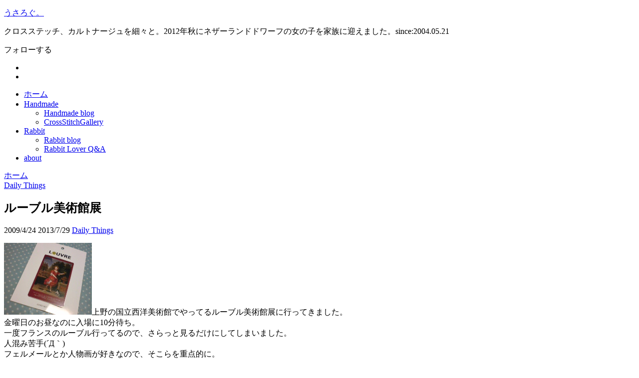

--- FILE ---
content_type: text/html; charset=UTF-8
request_url: https://usayon.com/daily-things/2009/04/282/
body_size: 46823
content:
<!DOCTYPE html><html lang="ja"><head><meta charset="UTF-8"><meta name="viewport" content="width=1280, maximum-scale=1, user-scalable=yes"><link rel="alternate" type="application/rss+xml" title="うさろぐ。 RSS Feed" href="https://usayon.com/feed/" /><link rel="pingback" href="https://usayon.com/xmlrpc.php" /><meta name="description" content="上野の国立西洋美術館でやってるルーブル美術館展に行ってきました。金曜日のお昼なのに入場に10分待ち。一度フランスのルーブル行ってるので、さらっと見るだけにしてしまいました。人混み苦手(´Д｀)フェルメー..." /><meta name="keywords" content="Daily Things" /><meta property="og:type" content="article"><meta property="og:description" content="上野の国立西洋美術館でやってるルーブル美術館展に行ってきました。金曜日のお昼なのに入場に10分待ち。一度フランスのルーブル行ってるので、さらっと見るだけにしてしまいました。人混み苦手(´Д｀)フェルメー..."><meta property="og:title" content="ルーブル美術館展"><meta property="og:url" content="https://usayon.com/daily-things/2009/04/282/"><meta property="og:image" content="https://usayon.com/wp-content/uploads/2013/05/img133_blog-photo-1240560218.74-0.jpg"><meta property="og:site_name" content="うさろぐ。"><meta property="og:locale" content="ja_JP"><meta name="twitter:card" content="summary"><meta name="twitter:description" content="上野の国立西洋美術館でやってるルーブル美術館展に行ってきました。金曜日のお昼なのに入場に10分待ち。一度フランスのルーブル行ってるので、さらっと見るだけにしてしまいました。人混み苦手(´Д｀)フェルメー..."><meta name="twitter:title" content="ルーブル美術館展"><meta name="twitter:url" content="https://usayon.com/daily-things/2009/04/282/"><meta name="twitter:image" content="https://usayon.com/wp-content/uploads/2013/05/img133_blog-photo-1240560218.74-0.jpg"><meta name="twitter:domain" content="usayon.com"><meta name='robots' content='index, follow, max-image-preview:large, max-snippet:-1, max-video-preview:-1' /><meta name="msvalidate.01" content="79C82FD7370A77BCA46A87007001460B" /><link media="all" href="https://usayon.com/wp-content/cache/autoptimize/1/css/autoptimize_a61ae5260da4c6db2b782139fba3ef2a.css" rel="stylesheet"><link media="print" href="https://usayon.com/wp-content/cache/autoptimize/1/css/autoptimize_3c2cfaa3722d977fbc9c5dc7148562b7.css" rel="stylesheet"><title>ルーブル美術館展 - うさろぐ。</title><link rel="canonical" href="https://usayon.com/daily-things/2009/04/282/" /><meta property="og:locale" content="ja_JP" /><meta property="og:type" content="article" /><meta property="og:title" content="ルーブル美術館展 - うさろぐ。" /><meta property="og:description" content="上野の国立西洋美術館でやってるルーブル美術館展に行ってきました。金曜日のお昼なのに入場に10分待ち。一度フランスのルーブル行ってるので、さらっと見るだけにしてしまいました。人混み苦手(´Д｀)フェルメー..." /><meta property="og:url" content="https://usayon.com/daily-things/2009/04/282/" /><meta property="og:site_name" content="うさろぐ。" /><meta property="article:published_time" content="2009-04-24T08:03:37+00:00" /><meta property="article:modified_time" content="2013-07-29T01:12:45+00:00" /><meta property="og:image" content="https://usayon.com/wp-content/uploads/2013/05/img133_blog-photo-1240560218.74-0.jpg" /><meta property="og:image:width" content="176" /><meta property="og:image:height" content="144" /><meta property="og:image:type" content="image/jpeg" /><meta name="author" content="Yoko" /><meta name="twitter:card" content="summary_large_image" /><meta name="twitter:creator" content="@usayon_handmade" /><meta name="twitter:label1" content="執筆者" /><meta name="twitter:data1" content="Yoko" /> <script type="application/ld+json" class="yoast-schema-graph">{"@context":"https://schema.org","@graph":[{"@type":"WebPage","@id":"https://usayon.com/daily-things/2009/04/282/","url":"https://usayon.com/daily-things/2009/04/282/","name":"ルーブル美術館展 - うさろぐ。","isPartOf":{"@id":"https://usayon.com/#website"},"primaryImageOfPage":{"@id":"https://usayon.com/daily-things/2009/04/282/#primaryimage"},"image":{"@id":"https://usayon.com/daily-things/2009/04/282/#primaryimage"},"thumbnailUrl":"https://usayon.com/wp-content/uploads/2013/05/img133_blog-photo-1240560218.74-0.jpg","datePublished":"2009-04-24T08:03:37+00:00","dateModified":"2013-07-29T01:12:45+00:00","author":{"@id":"https://usayon.com/#/schema/person/4420a18ae1bb8336ec2941d681228e29"},"breadcrumb":{"@id":"https://usayon.com/daily-things/2009/04/282/#breadcrumb"},"inLanguage":"ja","potentialAction":[{"@type":"ReadAction","target":["https://usayon.com/daily-things/2009/04/282/"]}]},{"@type":"ImageObject","inLanguage":"ja","@id":"https://usayon.com/daily-things/2009/04/282/#primaryimage","url":"https://usayon.com/wp-content/uploads/2013/05/img133_blog-photo-1240560218.74-0.jpg","contentUrl":"https://usayon.com/wp-content/uploads/2013/05/img133_blog-photo-1240560218.74-0.jpg","width":176,"height":144},{"@type":"BreadcrumbList","@id":"https://usayon.com/daily-things/2009/04/282/#breadcrumb","itemListElement":[{"@type":"ListItem","position":1,"name":"ホーム","item":"https://usayon.com/"},{"@type":"ListItem","position":2,"name":"ルーブル美術館展"}]},{"@type":"WebSite","@id":"https://usayon.com/#website","url":"https://usayon.com/","name":"うさろぐ。","description":"クロスステッチ、カルトナージュを細々と。2012年秋にネザーランドドワーフの女の子を家族に迎えました。since:2004.05.21","potentialAction":[{"@type":"SearchAction","target":{"@type":"EntryPoint","urlTemplate":"https://usayon.com/?s={search_term_string}"},"query-input":"required name=search_term_string"}],"inLanguage":"ja"},{"@type":"Person","@id":"https://usayon.com/#/schema/person/4420a18ae1bb8336ec2941d681228e29","name":"Yoko","description":"ハンドメイドを浅く広く","sameAs":["https://www.instagram.com/yohko_atelier/","https://x.com/usayon_handmade"],"url":"https://usayon.com/author/yoko/"}]}</script> <link rel='dns-prefetch' href='//stats.wp.com' /><link rel='dns-prefetch' href='//v0.wordpress.com' /><link href='https://fonts.gstatic.com' crossorigin='anonymous' rel='preconnect' /><link href='https://ajax.googleapis.com' rel='preconnect' /><link href='https://fonts.googleapis.com' rel='preconnect' /><link rel="alternate" type="application/rss+xml" title="うさろぐ。 &raquo; フィード" href="https://usayon.com/feed/" /><link rel="alternate" type="application/rss+xml" title="うさろぐ。 &raquo; コメントフィード" href="https://usayon.com/comments/feed/" /><link rel="alternate" type="application/rss+xml" title="うさろぐ。 &raquo; ルーブル美術館展 のコメントのフィード" href="https://usayon.com/daily-things/2009/04/282/feed/" /><link rel="alternate" title="oEmbed (JSON)" type="application/json+oembed" href="https://usayon.com/wp-json/oembed/1.0/embed?url=https%3A%2F%2Fusayon.com%2Fdaily-things%2F2009%2F04%2F282%2F" /><link rel="alternate" title="oEmbed (XML)" type="text/xml+oembed" href="https://usayon.com/wp-json/oembed/1.0/embed?url=https%3A%2F%2Fusayon.com%2Fdaily-things%2F2009%2F04%2F282%2F&#038;format=xml" /> <script type="text/javascript" id="jetpack_related-posts-js-extra">var related_posts_js_options = {"post_heading":"h4"};
//# sourceURL=jetpack_related-posts-js-extra</script> <script type="application/json" id="wpp-json">{"sampling_active":0,"sampling_rate":100,"ajax_url":"https:\/\/usayon.com\/wp-json\/wordpress-popular-posts\/v1\/popular-posts","api_url":"https:\/\/usayon.com\/wp-json\/wordpress-popular-posts","ID":282,"token":"4f3189075b","lang":0,"debug":0}
//# sourceURL=wpp-json</script> <link rel='shortlink' href='https://wp.me/p4PkUH-4y' /></head><body class="wp-singular post-template-default single single-post postid-282 single-format-standard wp-theme-simplicity2 categoryid-3" itemscope itemtype="https://schema.org/WebPage"><div id="container"><header itemscope itemtype="https://schema.org/WPHeader"><div id="header" class="clearfix"><div id="header-in"><div id="h-top"><div id="mobile-menu"> <a id="mobile-menu-toggle" href="#"><span class="fa fa-bars fa-2x"></span></a></div><div class="alignleft top-title-catchphrase"><p id="site-title" itemscope itemtype="https://schema.org/Organization"> <a href="https://usayon.com/">うさろぐ。</a></p><p id="site-description"> クロスステッチ、カルトナージュを細々と。2012年秋にネザーランドドワーフの女の子を家族に迎えました。since:2004.05.21</p></div><div class="alignright top-sns-follows"><div class="sns-pages"><p class="sns-follow-msg">フォローする</p><ul class="snsp"><li class="feedly-page"><a href="//feedly.com/i/discover/sources/search/feed/https%3A%2F%2Fusayon.com" target="blank" title="feedlyで更新情報を購読" rel="nofollow"><span class="icon-feedly-logo"></span></a></li><li class="rss-page"><a href="https://usayon.com/feed/" target="_blank" title="RSSで更新情報をフォロー" rel="nofollow"><span class="icon-rss-logo"></span></a></li></ul></div></div></div></div></div></header><nav itemscope itemtype="https://schema.org/SiteNavigationElement"><div id="navi"><div id="navi-in"><div class="menu-%e3%83%a1%e3%83%8b%e3%83%a5%e3%83%bc-1-container"><ul id="menu-%e3%83%a1%e3%83%8b%e3%83%a5%e3%83%bc-1" class="menu"><li id="menu-item-2537" class="menu-item menu-item-type-custom menu-item-object-custom menu-item-home menu-item-2537"><a href="http://usayon.com/">ホーム</a></li><li id="menu-item-2539" class="menu-item menu-item-type-post_type menu-item-object-page menu-item-has-children menu-item-2539"><a href="https://usayon.com/handmade/">Handmade</a><ul class="sub-menu"><li id="menu-item-2543" class="menu-item menu-item-type-taxonomy menu-item-object-category menu-item-2543"><a href="https://usayon.com/category/handmade/">Handmade blog</a></li><li id="menu-item-2540" class="menu-item menu-item-type-post_type menu-item-object-page menu-item-2540"><a href="https://usayon.com/handmade/crossstitch-2/">CrossStitchGallery</a></li></ul></li><li id="menu-item-2541" class="menu-item menu-item-type-post_type menu-item-object-page menu-item-has-children menu-item-2541"><a href="https://usayon.com/rabbit/">Rabbit</a><ul class="sub-menu"><li id="menu-item-2544" class="menu-item menu-item-type-taxonomy menu-item-object-category menu-item-2544"><a href="https://usayon.com/category/rabbit/">Rabbit blog</a></li><li id="menu-item-2542" class="menu-item menu-item-type-post_type menu-item-object-page menu-item-2542"><a href="https://usayon.com/rabbit/rabbit100/">Rabbit Lover Q&#038;A</a></li></ul></li><li id="menu-item-2538" class="menu-item menu-item-type-post_type menu-item-object-page menu-item-2538"><a href="https://usayon.com/about/">about</a></li></ul></div></div></div></nav><div id="body"><div id="body-in" class="cf"><main itemscope itemprop="mainContentOfPage"><div id="main" itemscope itemtype="https://schema.org/Blog"><div id="breadcrumb" class="breadcrumb breadcrumb-categor" itemscope itemtype="https://schema.org/BreadcrumbList"><div class="breadcrumb-home" itemscope itemtype="https://schema.org/ListItem" itemprop="itemListElement"><span class="fa fa-home fa-fw" aria-hidden="true"></span><a href="https://usayon.com" itemprop="item"><span itemprop="name">ホーム</span></a><meta itemprop="position" content="1" /><span class="sp"><span class="fa fa-angle-right" aria-hidden="true"></span></span></div><div class="breadcrumb-item" itemscope itemtype="https://schema.org/ListItem" itemprop="itemListElement"><span class="fa fa-folder fa-fw" aria-hidden="true"></span><a href="https://usayon.com/category/daily-things/" itemprop="item"><span itemprop="name">Daily Things</span></a><meta itemprop="position" content="2" /></div></div><div id="post-282" class="post-282 post type-post status-publish format-standard has-post-thumbnail hentry category-daily-things tag-museum"><article class="article"><header><h1 class="entry-title">ルーブル美術館展</h1><p class="post-meta"> <span class="post-date"><span class="fa fa-clock-o fa-fw"></span><time class="entry-date date published" datetime="2009-04-24T17:03:37+09:00">2009/4/24</time></span> <span class="post-update"><span class="fa fa-history fa-fw"></span><span class="entry-date date updated">2013/7/29</span></span> <span class="category"><span class="fa fa-folder fa-fw"></span><a href="https://usayon.com/category/daily-things/" rel="category tag">Daily Things</a></span></p></header><div id="the-content" class="entry-content"><p><img decoding="async" src="http://usayon.com/img/img133_blog-photo-1240560218.74-0.jpg" class="pict_mb" alt="mobile photo" />上野の国立西洋美術館でやってるルーブル美術館展に行ってきました。<br /> 金曜日のお昼なのに入場に10分待ち。<br /> 一度フランスのルーブル行ってるので、さらっと見るだけにしてしまいました。<br /> 人混み苦手(´Д｀)<br /> フェルメールとか人物画が好きなので、そこらを重点的に。<br /> 巻毛具合が娘に似たお姫様のカードミラーをお土産にお買い上げ。<br /> ぷくっとしたほっぺがかわいいな。<br style="clear:left;" /></p><div class="sharedaddy sd-sharing-enabled"><div class="robots-nocontent sd-block sd-social sd-social-official sd-sharing"><h3 class="sd-title">share:</h3><div class="sd-content"><ul><li class="share-facebook"><div class="fb-share-button" data-href="https://usayon.com/daily-things/2009/04/282/" data-layout="button_count"></div></li><li class="share-twitter"><a href="https://twitter.com/share" class="twitter-share-button" data-url="https://usayon.com/daily-things/2009/04/282/" data-text="ルーブル美術館展" data-via="usayon" >Tweet</a></li><li class="share-end"></li></ul></div></div></div><div id='jp-relatedposts' class='jp-relatedposts' ></div></div><footer><div id="sns-group" class="sns-group sns-group-bottom"><div class="sns-buttons sns-buttons-pc"><p class="sns-share-msg">シェアする</p><ul class="snsb clearfix"><li class="balloon-btn twitter-balloon-btn twitter-balloon-btn-defalt"><div class="balloon-btn-set"><div class="arrow-box"> <a href="//twitter.com/search?q=https%3A%2F%2Fusayon.com%2Fdaily-things%2F2009%2F04%2F282%2F" target="blank" class="arrow-box-link twitter-arrow-box-link" rel="nofollow"> <span class="social-count twitter-count"><span class="fa fa-comments"></span></span> </a></div> <a href="https://twitter.com/intent/tweet?text=%E3%83%AB%E3%83%BC%E3%83%96%E3%83%AB%E7%BE%8E%E8%A1%93%E9%A4%A8%E5%B1%95&amp;url=https%3A%2F%2Fusayon.com%2Fdaily-things%2F2009%2F04%2F282%2F" target="blank" class="balloon-btn-link twitter-balloon-btn-link twitter-balloon-btn-link-default" rel="nofollow"> <span class="fa fa-twitter"></span> <span class="tweet-label">ツイート</span> </a></div></li><li class="facebook-btn"><div class="fb-like" data-href="https://usayon.com/daily-things/2009/04/282/" data-layout="box_count" data-action="like" data-show-faces="false" data-share="true"></div></li><li class="hatena-btn"> <a href="//b.hatena.ne.jp/entry/https://usayon.com/daily-things/2009/04/282/" class="hatena-bookmark-button" data-hatena-bookmark-title="ルーブル美術館展｜うさろぐ。" data-hatena-bookmark-layout="vertical-large"><img src="//b.st-hatena.com/images/entry-button/button-only.gif" alt="このエントリーをはてなブックマークに追加" style="border: none;" /></a><script type="text/javascript" src="//b.st-hatena.com/js/bookmark_button.js" async="async"></script> </li><li class="pocket-btn"><a data-pocket-label="pocket" data-pocket-count="vertical" class="pocket-btn" data-lang="en"></a> <script type="text/javascript">!function(d,i){if(!d.getElementById(i)){var j=d.createElement("script");j.id=i;j.src="//widgets.getpocket.com/v1/j/btn.js?v=1";var w=d.getElementById(i);d.body.appendChild(j);}}(document,"pocket-btn-js");</script> </li><li class="line-btn"> <a href="//timeline.line.me/social-plugin/share?url=https%3A%2F%2Fusayon.com%2Fdaily-things%2F2009%2F04%2F282%2F" target="blank" class="line-btn-link" rel="nofollow"> <img src="https://usayon.com/wp-content/themes/simplicity2/images/line-btn.png" alt="" class="line-btn-img"><img src="https://usayon.com/wp-content/themes/simplicity2/images/line-btn-mini.png" alt="" class="line-btn-img-mini"> </a></li></ul></div><div class="sns-pages"><p class="sns-follow-msg">フォローする</p><ul class="snsp"><li class="feedly-page"><a href="//feedly.com/i/discover/sources/search/feed/https%3A%2F%2Fusayon.com" target="blank" title="feedlyで更新情報を購読" rel="nofollow"><span class="icon-feedly-logo"></span></a></li><li class="rss-page"><a href="https://usayon.com/feed/" target="_blank" title="RSSで更新情報をフォロー" rel="nofollow"><span class="icon-rss-logo"></span></a></li></ul></div></div><p class="footer-post-meta"> <span class="post-tag"><span class="fa fa-tags fa-fw"></span><a href="https://usayon.com/tag/museum/" rel="tag">Museum</a></span> <span class="post-author vcard author"><span class="fa fa-user fa-fw"></span><span class="fn"><a href="https://usayon.com/author/yoko/">Yoko</a> </span></span></p></footer></article></div><div id="under-entry-body"><aside id="related-entries"><h2>関連記事</h2><article class="related-entry cf"><div class="related-entry-thumb"> <a href="https://usayon.com/daily-things/2008/12/263/" title="ソイラテ"> <img width="100" height="82" src="https://usayon.com/wp-content/uploads/2013/05/img125_blog-photo-1229417179.67-0.jpg" class="related-entry-thumb-image wp-post-image" alt="" decoding="async" srcset="https://usayon.com/wp-content/uploads/2013/05/img125_blog-photo-1229417179.67-0.jpg 176w, https://usayon.com/wp-content/uploads/2013/05/img125_blog-photo-1229417179.67-0-150x122.jpg 150w" sizes="(max-width: 100px) 100vw, 100px" data-attachment-id="1052" data-permalink="https://usayon.com/daily-things/2008/12/263/attachment/1052/" data-orig-file="https://usayon.com/wp-content/uploads/2013/05/img125_blog-photo-1229417179.67-0.jpg" data-orig-size="176,144" data-comments-opened="1" data-image-meta="{&quot;aperture&quot;:&quot;3.2&quot;,&quot;credit&quot;:&quot;&quot;,&quot;camera&quot;:&quot;SO704i&quot;,&quot;caption&quot;:&quot;&quot;,&quot;created_timestamp&quot;:&quot;1229449280&quot;,&quot;copyright&quot;:&quot;&quot;,&quot;focal_length&quot;:&quot;3.8&quot;,&quot;iso&quot;:&quot;160&quot;,&quot;shutter_speed&quot;:&quot;0.11111111111111&quot;,&quot;title&quot;:&quot;20081216174123&quot;}" data-image-title="" data-image-description="" data-image-caption="" data-medium-file="https://usayon.com/wp-content/uploads/2013/05/img125_blog-photo-1229417179.67-0.jpg" data-large-file="https://usayon.com/wp-content/uploads/2013/05/img125_blog-photo-1229417179.67-0.jpg" /> </a></div><div class="related-entry-content"><header><h3 class="related-entry-title"> <a href="https://usayon.com/daily-things/2008/12/263/" class="related-entry-title-link" title="ソイラテ"> ソイラテ </a></h3></header><p class="related-entry-snippet"> 最近普通のラテはやめて、豆乳ラテを飲むようにしてます。味はなんだろう。ミルクよりあまくないけど、普通においしい。豆乳は女性にいいらしいので。健康に気をつかうお年頃かな(^_^;)</p><footer><p class="related-entry-read"><a href="https://usayon.com/daily-things/2008/12/263/">記事を読む</a></p></footer></div></article><article class="related-entry cf"><div class="related-entry-thumb"> <a href="https://usayon.com/daily-things/2008/03/245/" title="今日は大雨"> <img width="100" height="82" src="https://usayon.com/wp-content/uploads/2013/05/img110_blog-photo-1206768012.86-0.jpg" class="related-entry-thumb-image wp-post-image" alt="" decoding="async" srcset="https://usayon.com/wp-content/uploads/2013/05/img110_blog-photo-1206768012.86-0.jpg 176w, https://usayon.com/wp-content/uploads/2013/05/img110_blog-photo-1206768012.86-0-150x122.jpg 150w" sizes="(max-width: 100px) 100vw, 100px" data-attachment-id="1036" data-permalink="https://usayon.com/daily-things/2008/03/245/attachment/1036/" data-orig-file="https://usayon.com/wp-content/uploads/2013/05/img110_blog-photo-1206768012.86-0.jpg" data-orig-size="176,144" data-comments-opened="1" data-image-meta="{&quot;aperture&quot;:&quot;3.2&quot;,&quot;credit&quot;:&quot;&quot;,&quot;camera&quot;:&quot;SO704i&quot;,&quot;caption&quot;:&quot;&quot;,&quot;created_timestamp&quot;:&quot;1206800200&quot;,&quot;copyright&quot;:&quot;&quot;,&quot;focal_length&quot;:&quot;3.8&quot;,&quot;iso&quot;:&quot;100&quot;,&quot;shutter_speed&quot;:&quot;0.0027027027027027&quot;,&quot;title&quot;:&quot;20080329141757&quot;}" data-image-title="" data-image-description="" data-image-caption="" data-medium-file="https://usayon.com/wp-content/uploads/2013/05/img110_blog-photo-1206768012.86-0.jpg" data-large-file="https://usayon.com/wp-content/uploads/2013/05/img110_blog-photo-1206768012.86-0.jpg" /> </a></div><div class="related-entry-content"><header><h3 class="related-entry-title"> <a href="https://usayon.com/daily-things/2008/03/245/" class="related-entry-title-link" title="今日は大雨"> 今日は大雨 </a></h3></header><p class="related-entry-snippet"> 祖母のお手伝いをしつつ、まったり。時間が過ぎるのが速く感じるなぁ。</p><footer><p class="related-entry-read"><a href="https://usayon.com/daily-things/2008/03/245/">記事を読む</a></p></footer></div></article><article class="related-entry cf"><div class="related-entry-thumb"> <a href="https://usayon.com/daily-things/2008/08/254/" title="朝ご飯に"> <img width="100" height="82" src="https://usayon.com/wp-content/uploads/2013/05/img116_blog-photo-1219190908.0-0.jpg" class="related-entry-thumb-image wp-post-image" alt="" decoding="async" srcset="https://usayon.com/wp-content/uploads/2013/05/img116_blog-photo-1219190908.0-0.jpg 352w, https://usayon.com/wp-content/uploads/2013/05/img116_blog-photo-1219190908.0-0-150x122.jpg 150w, https://usayon.com/wp-content/uploads/2013/05/img116_blog-photo-1219190908.0-0-300x245.jpg 300w" sizes="(max-width: 100px) 100vw, 100px" data-attachment-id="1043" data-permalink="https://usayon.com/daily-things/2008/08/254/attachment/1043/" data-orig-file="https://usayon.com/wp-content/uploads/2013/05/img116_blog-photo-1219190908.0-0.jpg" data-orig-size="352,288" data-comments-opened="1" data-image-meta="{&quot;aperture&quot;:&quot;3.2&quot;,&quot;credit&quot;:&quot;&quot;,&quot;camera&quot;:&quot;SO704i&quot;,&quot;caption&quot;:&quot;&quot;,&quot;created_timestamp&quot;:&quot;1219223038&quot;,&quot;copyright&quot;:&quot;&quot;,&quot;focal_length&quot;:&quot;3.8&quot;,&quot;iso&quot;:&quot;200&quot;,&quot;shutter_speed&quot;:&quot;0.125&quot;,&quot;title&quot;:&quot;20080820090419&quot;}" data-image-title="" data-image-description="" data-image-caption="" data-medium-file="https://usayon.com/wp-content/uploads/2013/05/img116_blog-photo-1219190908.0-0-300x245.jpg" data-large-file="https://usayon.com/wp-content/uploads/2013/05/img116_blog-photo-1219190908.0-0.jpg" /> </a></div><div class="related-entry-content"><header><h3 class="related-entry-title"> <a href="https://usayon.com/daily-things/2008/08/254/" class="related-entry-title-link" title="朝ご飯に"> 朝ご飯に </a></h3></header><p class="related-entry-snippet"> レモンマフィンやいてみた。入ってるバターの量がわかっているだけに2個目に手を出せない切ない朝だったり(´Д｀)</p><footer><p class="related-entry-read"><a href="https://usayon.com/daily-things/2008/08/254/">記事を読む</a></p></footer></div></article><article class="related-entry cf"><div class="related-entry-thumb"> <a href="https://usayon.com/daily-things/2007/05/193/" title="ひさびさに"> <img src="https://usayon.com/wp-content/themes/simplicity2/images/no-image.png" alt="NO IMAGE" class="no-image related-entry-no-image" srcset="https://usayon.com/wp-content/themes/simplicity2/images/no-image.png 100w" width="100" height="100" sizes="(max-width: 100px) 100vw, 100px" /> </a></div><div class="related-entry-content"><header><h3 class="related-entry-title"> <a href="https://usayon.com/daily-things/2007/05/193/" class="related-entry-title-link" title="ひさびさに"> ひさびさに </a></h3></header><p class="related-entry-snippet"> ひさびさに40.3度までのぼりつめました。39超えるとさすがにぶったおれますなぁ。感染経路は多分、幼稚園→娘→私。私がぶっ倒れたのと同じ日に学バスの子も休んだそうなのでそうなんでしょう。近所のママ友もちょ...</p><footer><p class="related-entry-read"><a href="https://usayon.com/daily-things/2007/05/193/">記事を読む</a></p></footer></div></article><article class="related-entry cf"><div class="related-entry-thumb"> <a href="https://usayon.com/daily-things/2013/05/1217/" title="2回目にして小学校最後の運動会"> <img width="100" height="100" src="https://usayon.com/wp-content/uploads/2013/05/P5250450-e1369491487362.jpg" class="related-entry-thumb-image wp-post-image" alt="" decoding="async" loading="lazy" srcset="https://usayon.com/wp-content/uploads/2013/05/P5250450-e1369491487362.jpg 233w, https://usayon.com/wp-content/uploads/2013/05/P5250450-e1369491487362-150x150.jpg 150w" sizes="auto, (max-width: 100px) 100vw, 100px" data-attachment-id="1218" data-permalink="https://usayon.com/daily-things/2013/05/1217/attachment/p5250450/" data-orig-file="https://usayon.com/wp-content/uploads/2013/05/P5250450-e1369491487362.jpg" data-orig-size="233,233" data-comments-opened="1" data-image-meta="{&quot;aperture&quot;:&quot;0&quot;,&quot;credit&quot;:&quot;&quot;,&quot;camera&quot;:&quot;&quot;,&quot;caption&quot;:&quot;&quot;,&quot;created_timestamp&quot;:&quot;0&quot;,&quot;copyright&quot;:&quot;&quot;,&quot;focal_length&quot;:&quot;0&quot;,&quot;iso&quot;:&quot;0&quot;,&quot;shutter_speed&quot;:&quot;0&quot;,&quot;title&quot;:&quot;&quot;}" data-image-title="P5250450" data-image-description="" data-image-caption="" data-medium-file="https://usayon.com/wp-content/uploads/2013/05/P5250450-300x225.jpg" data-large-file="https://usayon.com/wp-content/uploads/2013/05/P5250450-e1369491487362.jpg" /> </a></div><div class="related-entry-content"><header><h3 class="related-entry-title"> <a href="https://usayon.com/daily-things/2013/05/1217/" class="related-entry-title-link" title="2回目にして小学校最後の運動会"> 2回目にして小学校最後の運動会 </a></h3></header><p class="related-entry-snippet"> 今日は暑すぎず、いいお天気で、とっても運動会日よりでした。
海外赴任組には珍しくもない話ですが、2年生から5年生まで海外にいたので、我...</p><footer><p class="related-entry-read"><a href="https://usayon.com/daily-things/2013/05/1217/">記事を読む</a></p></footer></div></article><article class="related-entry cf"><div class="related-entry-thumb"> <a href="https://usayon.com/daily-things/2013/06/1253/" title="「暮らしと美術と高島屋」展"> <img width="100" height="75" src="https://usayon.com/wp-content/uploads/2013/06/P60204931.jpg" class="related-entry-thumb-image wp-post-image" alt="" decoding="async" loading="lazy" srcset="https://usayon.com/wp-content/uploads/2013/06/P60204931.jpg 500w, https://usayon.com/wp-content/uploads/2013/06/P60204931-300x225.jpg 300w" sizes="auto, (max-width: 100px) 100vw, 100px" data-attachment-id="1260" data-permalink="https://usayon.com/daily-things/2013/06/1253/attachment/olympus-digital-camera-19/" data-orig-file="https://usayon.com/wp-content/uploads/2013/06/P60204931.jpg" data-orig-size="500,375" data-comments-opened="1" data-image-meta="{&quot;aperture&quot;:&quot;3.5&quot;,&quot;credit&quot;:&quot;&quot;,&quot;camera&quot;:&quot;E-PL5&quot;,&quot;caption&quot;:&quot;&quot;,&quot;created_timestamp&quot;:&quot;1370210748&quot;,&quot;copyright&quot;:&quot;&quot;,&quot;focal_length&quot;:&quot;25&quot;,&quot;iso&quot;:&quot;500&quot;,&quot;shutter_speed&quot;:&quot;0.0125&quot;,&quot;title&quot;:&quot;OLYMPUS DIGITAL CAMERA&quot;}" data-image-title="takashimaya" data-image-description="" data-image-caption="" data-medium-file="https://usayon.com/wp-content/uploads/2013/06/P60204931-300x225.jpg" data-large-file="https://usayon.com/wp-content/uploads/2013/06/P60204931.jpg" /> </a></div><div class="related-entry-content"><header><h3 class="related-entry-title"> <a href="https://usayon.com/daily-things/2013/06/1253/" class="related-entry-title-link" title="「暮らしと美術と高島屋」展"> 「暮らしと美術と高島屋」展 </a></h3></header><p class="related-entry-snippet"> 世田谷美術館は東京都立砧公園の一角にある美術館です。
フランスの大きな公園にあるような雰囲気でChamp de Marsを思い出します...</p><footer><p class="related-entry-read"><a href="https://usayon.com/daily-things/2013/06/1253/">記事を読む</a></p></footer></div></article><article class="related-entry cf"><div class="related-entry-thumb"> <a href="https://usayon.com/daily-things/2004/05/6/" title="洗濯しまくり"> <img width="100" height="68" src="https://usayon.com/wp-content/uploads/2013/05/img10471157387.jpeg" class="related-entry-thumb-image wp-post-image" alt="" decoding="async" loading="lazy" data-attachment-id="918" data-permalink="https://usayon.com/daily-things/2004/05/6/attachment/918/" data-orig-file="https://usayon.com/wp-content/uploads/2013/05/img10471157387.jpeg" data-orig-size="128,87" data-comments-opened="1" data-image-meta="{&quot;aperture&quot;:&quot;0&quot;,&quot;credit&quot;:&quot;&quot;,&quot;camera&quot;:&quot;&quot;,&quot;caption&quot;:&quot;&quot;,&quot;created_timestamp&quot;:&quot;0&quot;,&quot;copyright&quot;:&quot;&quot;,&quot;focal_length&quot;:&quot;0&quot;,&quot;iso&quot;:&quot;0&quot;,&quot;shutter_speed&quot;:&quot;0&quot;,&quot;title&quot;:&quot;&quot;}" data-image-title="" data-image-description="" data-image-caption="" data-medium-file="https://usayon.com/wp-content/uploads/2013/05/img10471157387.jpeg" data-large-file="https://usayon.com/wp-content/uploads/2013/05/img10471157387.jpeg" /> </a></div><div class="related-entry-content"><header><h3 class="related-entry-title"> <a href="https://usayon.com/daily-things/2004/05/6/" class="related-entry-title-link" title="洗濯しまくり"> 洗濯しまくり </a></h3></header><p class="related-entry-snippet"> 久しぶりの晴れ！やることといえばお洗濯です!去年娘の洋服を大き目買って、今年も着れるようにと思っていました。･･･が！今年着せてみたらサイズ足らないorz１年で１５センチ近く延びたのか･･･。というわけ...</p><footer><p class="related-entry-read"><a href="https://usayon.com/daily-things/2004/05/6/">記事を読む</a></p></footer></div></article><article class="related-entry cf"><div class="related-entry-thumb"> <a href="https://usayon.com/daily-things/2006/09/166/" title="部屋作りは難しい"> <img src="https://usayon.com/wp-content/themes/simplicity2/images/no-image.png" alt="NO IMAGE" class="no-image related-entry-no-image" srcset="https://usayon.com/wp-content/themes/simplicity2/images/no-image.png 100w" width="100" height="100" sizes="(max-width: 100px) 100vw, 100px" /> </a></div><div class="related-entry-content"><header><h3 class="related-entry-title"> <a href="https://usayon.com/daily-things/2006/09/166/" class="related-entry-title-link" title="部屋作りは難しい"> 部屋作りは難しい </a></h3></header><p class="related-entry-snippet"> 娘が幼稚園に通うようになって、お友達のおうちにお邪魔させてもらったりして、気付いたんですが、私って子どもが家に来る前提での部屋作りってしたことなかったんですよ。前の社宅はもう取り壊しが決まってて子ど...</p><footer><p class="related-entry-read"><a href="https://usayon.com/daily-things/2006/09/166/">記事を読む</a></p></footer></div></article><article class="related-entry cf"><div class="related-entry-thumb"> <a href="https://usayon.com/daily-things/2008/02/239/" title="スタバダイスキ"> <img width="100" height="82" src="https://usayon.com/wp-content/uploads/2013/05/img104_blog-photo-1203316521.38-0.jpg" class="related-entry-thumb-image wp-post-image" alt="" decoding="async" loading="lazy" srcset="https://usayon.com/wp-content/uploads/2013/05/img104_blog-photo-1203316521.38-0.jpg 176w, https://usayon.com/wp-content/uploads/2013/05/img104_blog-photo-1203316521.38-0-150x122.jpg 150w" sizes="auto, (max-width: 100px) 100vw, 100px" data-attachment-id="1031" data-permalink="https://usayon.com/daily-things/2008/02/239/attachment/1031/" data-orig-file="https://usayon.com/wp-content/uploads/2013/05/img104_blog-photo-1203316521.38-0.jpg" data-orig-size="176,144" data-comments-opened="1" data-image-meta="{&quot;aperture&quot;:&quot;3.2&quot;,&quot;credit&quot;:&quot;&quot;,&quot;camera&quot;:&quot;SO704i&quot;,&quot;caption&quot;:&quot;&quot;,&quot;created_timestamp&quot;:&quot;1203348770&quot;,&quot;copyright&quot;:&quot;&quot;,&quot;focal_length&quot;:&quot;3.8&quot;,&quot;iso&quot;:&quot;100&quot;,&quot;shutter_speed&quot;:&quot;0.0017006802721088&quot;,&quot;title&quot;:&quot;20080218153255&quot;}" data-image-title="" data-image-description="" data-image-caption="" data-medium-file="https://usayon.com/wp-content/uploads/2013/05/img104_blog-photo-1203316521.38-0.jpg" data-large-file="https://usayon.com/wp-content/uploads/2013/05/img104_blog-photo-1203316521.38-0.jpg" /> </a></div><div class="related-entry-content"><header><h3 class="related-entry-title"> <a href="https://usayon.com/daily-things/2008/02/239/" class="related-entry-title-link" title="スタバダイスキ"> スタバダイスキ </a></h3></header><p class="related-entry-snippet"> 久しぶりにスタバでまったり。子どもの公文が終るのを待ちつつ、ゆっくり手帳かいたりするのです。和むわ～(´Д｀*)</p><footer><p class="related-entry-read"><a href="https://usayon.com/daily-things/2008/02/239/">記事を読む</a></p></footer></div></article><article class="related-entry cf"><div class="related-entry-thumb"> <a href="https://usayon.com/daily-things/2007/12/224/" title="小ネタ"> <img src="https://usayon.com/wp-content/themes/simplicity2/images/no-image.png" alt="NO IMAGE" class="no-image related-entry-no-image" srcset="https://usayon.com/wp-content/themes/simplicity2/images/no-image.png 100w" width="100" height="100" sizes="(max-width: 100px) 100vw, 100px" /> </a></div><div class="related-entry-content"><header><h3 class="related-entry-title"> <a href="https://usayon.com/daily-things/2007/12/224/" class="related-entry-title-link" title="小ネタ"> 小ネタ </a></h3></header><p class="related-entry-snippet"> 薬漬けを遵守したおかげでだいぶ復調いたしました。そんな本日リアルママンからTELが。子どものクリスマスプレゼントにブランド物のお洋服を、私には…ワコールのパンツ買っといたからと。一応まだ上下おそろいで...</p><footer><p class="related-entry-read"><a href="https://usayon.com/daily-things/2007/12/224/">記事を読む</a></p></footer></div></article> <br style="clear:both;"></aside><div class="navigation"><div class="prev"><a href="https://usayon.com/my-interest/2009/04/281/" rel="prev"><span class="fa fa-arrow-left fa-2x pull-left"></span>オオカミとブタ。Stop motion with wolf and pig.</a></div><div class="next"><a href="https://usayon.com/daily-things/2009/04/283/" rel="next"><span class="fa fa-arrow-right fa-2x pull-left"></span>初タコさんウィンナー</a></div></div><div id="comment-area"><section><h2 id="comments">コメント</h2><ol class="commets-list"><li class="comment even thread-even depth-1" id="comment-608"><div id="div-comment-608" class="comment-body"><div class="comment-author vcard"> <cite class="fn">ふみこ</cite> <span class="says">より:</span></div><div class="comment-meta commentmetadata"> <a href="https://usayon.com/daily-things/2009/04/282/#comment-608">2009/04/28 5:17 PM</a></div><p>生ルーブル行ってみたい。<br /> 生故宮博物館も行ってみたい。</p><div class="reply"><a rel="nofollow" class="comment-reply-link" href="#comment-608" data-commentid="608" data-postid="282" data-belowelement="div-comment-608" data-respondelement="respond" data-replyto="ふみこ に返信" aria-label="ふみこ に返信">返信</a></div></div></li><li class="comment odd alt thread-odd thread-alt depth-1" id="comment-609"><div id="div-comment-609" class="comment-body"><div class="comment-author vcard"> <cite class="fn">yoko</cite> <span class="says">より:</span></div><div class="comment-meta commentmetadata"> <a href="https://usayon.com/daily-things/2009/04/282/#comment-609">2009/04/29 8:07 PM</a></div><p>＞ふみ<br /> ふみも3年の間においでー。<br /> 順さんと藤森来るつもりらしいので、そのときに是非一緒に！</p><div class="reply"><a rel="nofollow" class="comment-reply-link" href="#comment-609" data-commentid="609" data-postid="282" data-belowelement="div-comment-609" data-respondelement="respond" data-replyto="yoko に返信" aria-label="yoko に返信">返信</a></div></div></li></ol><div class="comment-page-link"></div></section><aside><div id="respond" class="comment-respond"><h3 id="reply-title" class="comment-reply-title">コメントをどうぞ <small><a rel="nofollow" id="cancel-comment-reply-link" href="/daily-things/2009/04/282/#respond" style="display:none;">コメントをキャンセル</a></small></h3><form action="https://usayon.com/wp-comments-post.php" method="post" id="commentform" class="comment-form"><p class="comment-notes"><span id="email-notes">メールアドレスが公開されることはありません。</span> <span class="required-field-message"><span class="required">※</span> が付いている欄は必須項目です</span></p><p class="comment-form-comment"><textarea id="comment" class="expanding" name="comment" cols="45" rows="8" aria-required="true" placeholder=""></textarea></p><p class="comment-form-author"><label for="author">名前</label> <input id="author" name="author" type="text" value="" size="30" maxlength="245" autocomplete="name" /></p><p class="comment-form-email"><label for="email">メール</label> <input id="email" name="email" type="text" value="" size="30" maxlength="100" aria-describedby="email-notes" autocomplete="email" /></p><p class="comment-form-url"><label for="url">サイト</label> <input id="url" name="url" type="text" value="" size="30" maxlength="200" autocomplete="url" /></p><p class="comment-form-cookies-consent"><input id="wp-comment-cookies-consent" name="wp-comment-cookies-consent" type="checkbox" value="yes" /> <label for="wp-comment-cookies-consent">次回のコメントで使用するためブラウザーに自分の名前、メールアドレス、サイトを保存する。</label></p><p class="comment-subscription-form"><input type="checkbox" name="subscribe_comments" id="subscribe_comments" value="subscribe" style="width: auto; -moz-appearance: checkbox; -webkit-appearance: checkbox;" /> <label class="subscribe-label" id="subscribe-label" for="subscribe_comments">新しいコメントをメールで通知</label></p><p class="comment-subscription-form"><input type="checkbox" name="subscribe_blog" id="subscribe_blog" value="subscribe" style="width: auto; -moz-appearance: checkbox; -webkit-appearance: checkbox;" /> <label class="subscribe-label" id="subscribe-blog-label" for="subscribe_blog">新しい投稿をメールで受け取る</label></p><p class="form-submit"><input name="submit" type="submit" id="submit" class="submit" value="コメントを送信" /> <input type='hidden' name='comment_post_ID' value='282' id='comment_post_ID' /> <input type='hidden' name='comment_parent' id='comment_parent' value='0' /></p><p style="display: none;"><input type="hidden" id="akismet_comment_nonce" name="akismet_comment_nonce" value="500e8b83f3" /></p><p style="display: none !important;" class="akismet-fields-container" data-prefix="ak_"><label>&#916;<textarea name="ak_hp_textarea" cols="45" rows="8" maxlength="100"></textarea></label><input type="hidden" id="ak_js_1" name="ak_js" value="223"/><script>document.getElementById( "ak_js_1" ).setAttribute( "value", ( new Date() ).getTime() );</script></p></form></div></aside></div></div></div></main><div id="sidebar" class="sidebar nwa" role="complementary"><div id="sidebar-widget"></div></div></div></div><footer itemscope itemtype="https://schema.org/WPFooter"><div id="footer" class="main-footer"><div id="footer-in"><div class="clear"></div><div id="copyright" class="wrapper"><div class="credit"> &copy; 2004 <a href="https://usayon.com">うさろぐ。</a>.</div></div></div></div></footer><div id="page-top"> <a id="move-page-top"><span class="fa fa-angle-double-up fa-2x"></span></a></div></div> <script type="speculationrules">{"prefetch":[{"source":"document","where":{"and":[{"href_matches":"/*"},{"not":{"href_matches":["/wp-*.php","/wp-admin/*","/wp-content/uploads/*","/wp-content/*","/wp-content/plugins/*","/wp-content/themes/simplicity2/*","/*\\?(.+)"]}},{"not":{"selector_matches":"a[rel~=\"nofollow\"]"}},{"not":{"selector_matches":".no-prefetch, .no-prefetch a"}}]},"eagerness":"conservative"}]}</script> <script>(function(){
        var f = document.querySelectorAll(".video-click");
        for (var i = 0; i < f.length; ++i) {
        f[i].onclick = function () {
          var iframe = this.getAttribute("data-iframe");
          this.parentElement.innerHTML = '<div class="video">' + iframe + '</div>';
        }
        }
    })();</script> <div id="fb-root"></div> <script>(function(d, s, id) { var js, fjs = d.getElementsByTagName(s)[0]; if (d.getElementById(id)) return; js = d.createElement(s); js.id = id; js.src = 'https://connect.facebook.net/ja_JP/sdk.js#xfbml=1&amp;appId=249643311490&version=v2.3'; fjs.parentNode.insertBefore(js, fjs); }(document, 'script', 'facebook-jssdk'));</script> <script>document.body.addEventListener( 'is.post-load', function() {
				if ( 'undefined' !== typeof FB ) {
					FB.XFBML.parse();
				}
			} );</script> <script>!function(d,s,id){var js,fjs=d.getElementsByTagName(s)[0],p=/^http:/.test(d.location)?'http':'https';if(!d.getElementById(id)){js=d.createElement(s);js.id=id;js.src=p+'://platform.twitter.com/widgets.js';fjs.parentNode.insertBefore(js,fjs);}}(document, 'script', 'twitter-wjs');</script> <script type="text/javascript" id="vk-ltc-js-js-extra">var vkLtc = {"ajaxurl":"https://usayon.com/wp-admin/admin-ajax.php"};
//# sourceURL=vk-ltc-js-js-extra</script> <script type="text/javascript" id="contact-form-7-js-extra">var wpcf7 = {"api":{"root":"https://usayon.com/wp-json/","namespace":"contact-form-7/v1"},"cached":"1"};
//# sourceURL=contact-form-7-js-extra</script> <script type="text/javascript" src="https://stats.wp.com/e-202605.js" id="jetpack-stats-js" data-wp-strategy="defer"></script> <script type="text/javascript" id="jetpack-stats-js-after">_stq = window._stq || [];
_stq.push([ "view", JSON.parse("{\"v\":\"ext\",\"blog\":\"71340467\",\"post\":\"282\",\"tz\":\"9\",\"srv\":\"usayon.com\",\"j\":\"1:13.3.2\"}") ]);
_stq.push([ "clickTrackerInit", "71340467", "282" ]);
//# sourceURL=jetpack-stats-js-after</script> <script type="text/javascript" id="wp-jquery-lightbox-js-extra">var JQLBSettings = {"showTitle":"1","useAltForTitle":"1","showCaption":"1","showNumbers":"1","fitToScreen":"0","resizeSpeed":"400","showDownload":"0","navbarOnTop":"0","marginSize":"0","mobileMarginSize":"10","slideshowSpeed":"4000","allowPinchZoom":"1","borderSize":"8","borderColor":"#fff","overlayColor":"#fff","overlayOpacity":"0.6","newNavStyle":"1","fixedNav":"1","showInfoBar":"0","prevLinkTitle":"\u524d\u306e\u753b\u50cf","nextLinkTitle":"\u6b21\u306e\u753b\u50cf","closeTitle":"\u30ae\u30e3\u30e9\u30ea\u30fc\u3092\u9589\u3058\u308b","image":"\u753b\u50cf ","of":"\u306e","download":"\u30c0\u30a6\u30f3\u30ed\u30fc\u30c9","pause":"(\u30b9\u30e9\u30a4\u30c9\u30b7\u30e7\u30fc\u3092\u4e00\u6642\u505c\u6b62\u3059\u308b)","play":"(\u30b9\u30e9\u30a4\u30c9\u30b7\u30e7\u30fc\u3092\u518d\u751f\u3059\u308b)"};
//# sourceURL=wp-jquery-lightbox-js-extra</script> <script type="text/javascript" id="sharing-js-js-extra">var sharing_js_options = {"lang":"en","counts":"1","is_stats_active":"1"};
//# sourceURL=sharing-js-js-extra</script> <script type="text/javascript" id="sharing-js-js-after">var windowOpen;
			( function () {
				function matches( el, sel ) {
					return !! (
						el.matches && el.matches( sel ) ||
						el.msMatchesSelector && el.msMatchesSelector( sel )
					);
				}

				document.body.addEventListener( 'click', function ( event ) {
					if ( ! event.target ) {
						return;
					}

					var el;
					if ( matches( event.target, 'a.share-facebook' ) ) {
						el = event.target;
					} else if ( event.target.parentNode && matches( event.target.parentNode, 'a.share-facebook' ) ) {
						el = event.target.parentNode;
					}

					if ( el ) {
						event.preventDefault();

						// If there's another sharing window open, close it.
						if ( typeof windowOpen !== 'undefined' ) {
							windowOpen.close();
						}
						windowOpen = window.open( el.getAttribute( 'href' ), 'wpcomfacebook', 'menubar=1,resizable=1,width=600,height=400' );
						return false;
					}
				} );
			} )();
//# sourceURL=sharing-js-js-after</script>  <script type="text/javascript" src="//b.st-hatena.com/js/bookmark_button.js" charset="utf-8" async="async"></script> <div id="fb-root"></div> <script>(function(d, s, id) {
  var js, fjs = d.getElementsByTagName(s)[0];
  if (d.getElementById(id)) return;
  js = d.createElement(s); js.id = id; js.async = true;
  js.src = '//connect.facebook.net/ja_JP/sdk.js#xfbml=1&version=v2.11';
  fjs.parentNode.insertBefore(js, fjs);
}(document, 'script', 'facebook-jssdk'));</script> <script defer src="https://usayon.com/wp-content/cache/autoptimize/1/js/autoptimize_ee92ce99df247e40abd0e067a59229e4.js"></script></body></html>
<!-- Dynamic page generated in 0.714 seconds. -->
<!-- Cached page generated by WP-Super-Cache on 2026-01-31 08:09:01 -->

<!-- super cache -->